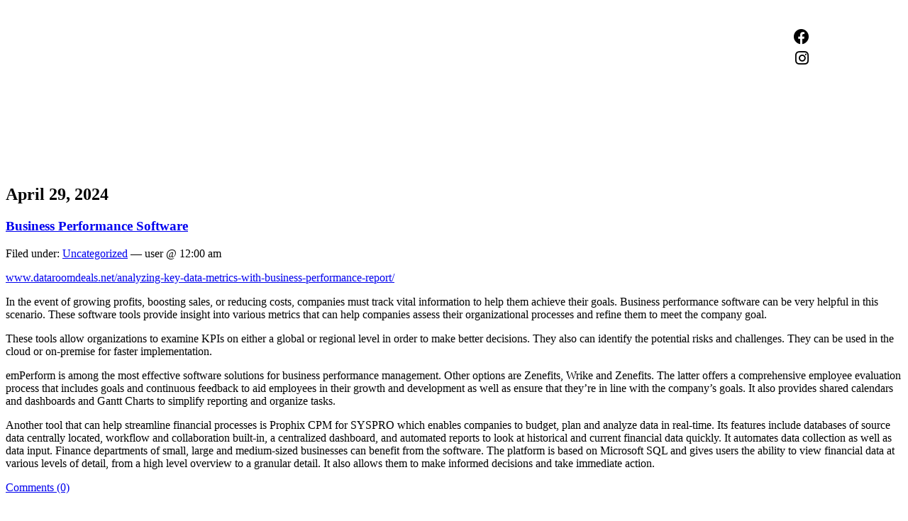

--- FILE ---
content_type: text/css
request_url: https://www.granwald.se/wp-content/uploads/elementor/css/post-12.css?ver=1740118832
body_size: 800
content:
.elementor-12 .elementor-element.elementor-element-3e247a1{transition:background 0.3s, border 0.3s, border-radius 0.3s, box-shadow 0.3s;margin-top:0px;margin-bottom:0px;padding:20px 0px 0px 0px;}.elementor-12 .elementor-element.elementor-element-3e247a1 > .elementor-background-overlay{transition:background 0.3s, border-radius 0.3s, opacity 0.3s;}.elementor-widget-image .widget-image-caption{color:var( --e-global-color-text );font-family:var( --e-global-typography-text-font-family ), Sans-serif;font-size:var( --e-global-typography-text-font-size );font-weight:var( --e-global-typography-text-font-weight );line-height:var( --e-global-typography-text-line-height );letter-spacing:var( --e-global-typography-text-letter-spacing );}.elementor-12 .elementor-element.elementor-element-f526c2c > .elementor-widget-container{--e-transform-translateX:0px;--e-transform-translateY:4px;margin:0px -31px 0px -38px;padding:0px 0px 0px 0px;}.elementor-12 .elementor-element.elementor-element-f526c2c img{width:39.5%;}.elementor-12 .elementor-element.elementor-element-27cbdc5 > .elementor-widget-container{margin:0px -32px 0px -44px;padding:0px 0px 0px 0px;}.elementor-12 .elementor-element.elementor-element-27cbdc5 img{width:20%;}.elementor-12 .elementor-element.elementor-element-f8d76e9 > .elementor-widget-container{margin:0px 0px 0px 0px;padding:0px 0px 0px 0px;}.elementor-12 .elementor-element.elementor-element-f8d76e9 img{width:93px;}.elementor-12 .elementor-element.elementor-element-a852eb8.elementor-column > .elementor-widget-wrap{justify-content:flex-end;}.elementor-12 .elementor-element.elementor-element-a852eb8 > .elementor-element-populated{margin:0px 0px 0px 165px;--e-column-margin-right:0px;--e-column-margin-left:165px;}.elementor-12 .elementor-element.elementor-element-8f8e75b{--grid-template-columns:repeat(1, auto);--icon-size:22px;--grid-column-gap:0px;--grid-row-gap:2px;}.elementor-12 .elementor-element.elementor-element-8f8e75b .elementor-widget-container{text-align:center;}.elementor-12 .elementor-element.elementor-element-8f8e75b > .elementor-widget-container{margin:1px 0px -2px -85px;}.elementor-12 .elementor-element.elementor-element-8f8e75b .elementor-social-icon{background-color:#FFFFFF;--icon-padding:0.1em;}.elementor-12 .elementor-element.elementor-element-8f8e75b .elementor-social-icon i{color:#000000;}.elementor-12 .elementor-element.elementor-element-8f8e75b .elementor-social-icon svg{fill:#000000;}.elementor-12 .elementor-element.elementor-element-5efa474{transition:background 0.3s, border 0.3s, border-radius 0.3s, box-shadow 0.3s;}.elementor-12 .elementor-element.elementor-element-5efa474 > .elementor-background-overlay{transition:background 0.3s, border-radius 0.3s, opacity 0.3s;}.elementor-12 .elementor-element.elementor-element-3f6b9f4{--grid-template-columns:repeat(1, auto);--icon-size:22px;--grid-column-gap:0px;--grid-row-gap:2px;}.elementor-12 .elementor-element.elementor-element-3f6b9f4 .elementor-widget-container{text-align:center;}.elementor-12 .elementor-element.elementor-element-3f6b9f4 > .elementor-widget-container{margin:1px 0px -2px -85px;}.elementor-12 .elementor-element.elementor-element-3f6b9f4 .elementor-social-icon{background-color:#FFFFFF;--icon-padding:0.1em;}.elementor-12 .elementor-element.elementor-element-3f6b9f4 .elementor-social-icon i{color:#000000;}.elementor-12 .elementor-element.elementor-element-3f6b9f4 .elementor-social-icon svg{fill:#000000;}body.elementor-page-12:not(.elementor-motion-effects-element-type-background), body.elementor-page-12 > .elementor-motion-effects-container > .elementor-motion-effects-layer{background-color:#768F75;}@media(min-width:768px){.elementor-12 .elementor-element.elementor-element-42c2b5b{width:5%;}.elementor-12 .elementor-element.elementor-element-70e1241{width:5%;}.elementor-12 .elementor-element.elementor-element-e67005a{width:26.785%;}.elementor-12 .elementor-element.elementor-element-fbc34dd{width:27.542%;}.elementor-12 .elementor-element.elementor-element-9173709{width:15.352%;}.elementor-12 .elementor-element.elementor-element-a852eb8{width:19.651%;}}@media(max-width:1024px){.elementor-widget-image .widget-image-caption{font-size:var( --e-global-typography-text-font-size );line-height:var( --e-global-typography-text-line-height );letter-spacing:var( --e-global-typography-text-letter-spacing );}}@media(max-width:767px){.elementor-widget-image .widget-image-caption{font-size:var( --e-global-typography-text-font-size );line-height:var( --e-global-typography-text-line-height );letter-spacing:var( --e-global-typography-text-letter-spacing );}.elementor-12 .elementor-element.elementor-element-f526c2c > .elementor-widget-container{margin:0px -31px 0px -38px;}.elementor-12 .elementor-element.elementor-element-f8d76e9 > .elementor-widget-container{margin:0px 15px 0px 0px;}.elementor-12 .elementor-element.elementor-element-3f6b9f4{--grid-template-columns:repeat(2, auto);--grid-column-gap:27px;}.elementor-12 .elementor-element.elementor-element-3f6b9f4 .elementor-widget-container{text-align:center;}.elementor-12 .elementor-element.elementor-element-3f6b9f4 > .elementor-widget-container{margin:10px 0px 0px 0px;}}